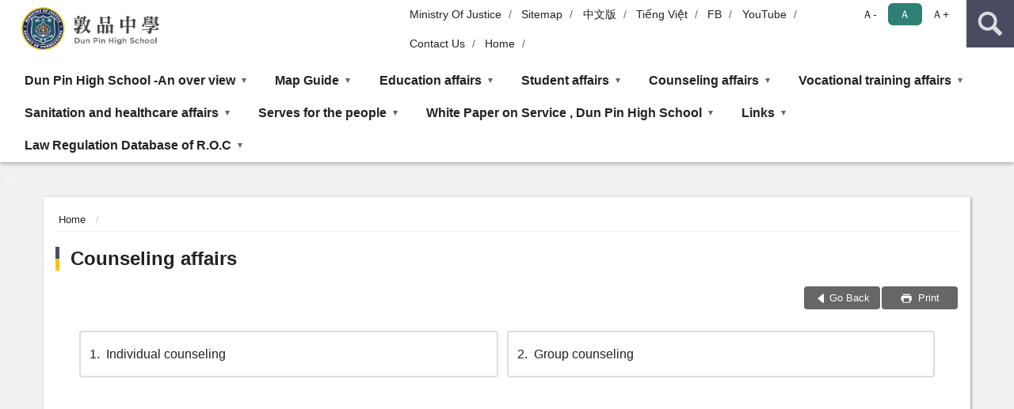

--- FILE ---
content_type: text/html; charset=utf-8
request_url: https://www.tyr.moj.gov.tw/359602/359603/359625/Normalnodelist
body_size: 9333
content:


<!doctype html>
<html lang="en" class="no-js">
<head>
    <meta charset="utf-8">
    <meta http-equiv="X-UA-Compatible" content="IE=edge">
    <meta name="viewport" content="width=device-width, initial-scale=1">
    <meta name="format-detection" content="telephone=no">
    <meta name="Site" content="敦品中學">
    <meta name="Version" content="英文網">
    <meta name="PageType" content="目錄頁">
    <meta name="TreeNode" content="主選單">
    <meta name="ContentTitle" content="Counseling affairs">

    <meta property="og:title" content="Counseling affairs">
    <meta property="og:type" content="website" />
    <meta property="og:url" content="https://www.tyr.moj.gov.tw/359602/359603/359625/" />
    <meta property="og:image" content="">
    <meta property="og:image:width" content="50%">
    <meta property="og:image:height" content="50%">
    <meta property="og:site_name" content="敦品中學">
    <meta property="og:description" content="Counseling affairs" />

    <meta name="DC.Title" content="Counseling affairs" />
    <meta name="DC.Creator" content="敦品中學" />
    <meta name="DC.Subject" content="Counseling affairs" />
    <meta name="DC.Description" content="Counseling affairs" />
    <meta name="DC.Contributor" content="敦品中學" />
    <meta name="DC.Type" content="文字" />
    <meta name="DC.Format" content="text" />
    <meta name="DC.Source" content="敦品中學" />
    <meta name="DC.Language" content="英文" />
    <meta name="DC.coverage.t.min" content="2019-01-16" />
    <meta name="DC.coverage.t.max" content="2039-01-16" />
    <meta name="DC.Publisher" content="敦品中學" />
    <meta name="DC.Date" content="2019-01-16" />
    <meta name="DC.Identifier" content="2.16.886.101.20003.20006" />
    <meta name="DC.Relation" content="" />
    <meta name="DC.Rights" content="敦品中學" />

    <meta name="Category.Theme" content="300" />
    <meta name="Category.Cake" content="600" />
    <meta name="Category.Service" content="I00" />

    <meta name="keywords" />

            <link rel="Shortcut Icon" type="image/x-icon" href="/media/20196587/favicon矯正署.png" />
    <title>Counseling affairs-Dun Pin High School</title>
    <!--HTML5 Shim and Respond.js IE8 support of HTML5 elements and media queries [if lt IE 9]>
    <script src="js/html5shiv.js"></script>
    <script src="js/respond.min.js"></script>
    <![endif]-->
    <!-- slick css-->
    <link rel="stylesheet" type="text/css" href="/Content/D/vendor/slick/slick.css" />
    <link rel="stylesheet" type="text/css" href="/Content/D/vendor/slick/slick-theme.css" />

    <!-- fancybox css -->
    <link rel="stylesheet" href="/Content/D/vendor/fancybox/fancybox.css" />

    <!-- hyUI css -->
    <link rel="stylesheet" href="/Content/D/D1_style/hyui.css">
    <link rel='stylesheet' href='/scripts/jquery-ui.css'>

    <!-- Global site tag (gtag.js) - Google Analytics -->
<script async src="https://www.googletagmanager.com/gtag/js?id=UA-38155370-1"></script>
<script>
  window.dataLayer = window.dataLayer || [];
  function gtag(){dataLayer.push(arguments);}
  gtag('js', new Date());

  gtag('config', 'UA-38155370-1');
</script>
    <!-- Google Tag Manager -->
    <script>
        (function (w, d, s, l, i) {
            w[l] = w[l] || []; w[l].push({
                'gtm.start':
                    new Date().getTime(), event: 'gtm.js'
            }); var f = d.getElementsByTagName(s)[0],
                j = d.createElement(s), dl = l != 'dataLayer' ? '&l=' + l : ''; j.async = true; j.src =
                    'https://www.googletagmanager.com/gtm.js?id=' + i + dl; f.parentNode.insertBefore(j, f);
        })(window, document, 'script', 'dataLayer', 'GTM-PVTNFB4');</script>
    <!-- End Google Tag Manager -->
<style>
    input:disabled, textarea:disabled, select:disabled {
        background-color: #f2f2f2;
    }

    .verify {
        color: blue;
    }

    .mp_slider_container,
    .marquee_container {
        position: relative;
    }
    .mp_slider_container_main {
        width: 100%;
        overflow: hidden;
        position: relative;
    }
    .slick-autoplay-toggle {
        position: absolute;
        right: 20px;
        min-width: 40px;
        top: 4.5px;
        z-index: 10;
        padding: 5px 10px;
        background: rgba(0, 0, 0, 0.7);
        color: #fff;
        border: none;
        cursor: pointer;
        font-size: 0.875rem;
        border-radius: 5px;
    }

    .marquee_container .slick-autoplay-toggle {
        right: 55px;
    }
</style>
</head>
<body>
    <!-- Google Tag Manager (noscript) -->
    <noscript>
        <iframe title="googletag" src="https://www.googletagmanager.com/ns.html?id=GTM-PVTNFB4"
                height="0" width="0" style="display:none;visibility:hidden"></iframe>
    </noscript>
    <!-- End Google Tag Manager (noscript) -->
    <!-- 直接跳主內容區 -->
    <a class="goCenter" href="#aC" tabindex="1">Go To Content</a>
    <!-- wrapper 最大寬度 -->
    <div class="wrapper">
        
<header class="header ">
    <div class="container">
        <a class="accesskey" href="#aU" id="aU" accesskey="U" title="Upper block, containing the links to the services of this site, search box, font size setting and versions of this site.">:::</a>
        

<nav class="navigation">
    <!-- 一組ul預設靠右 可同時存在2組-->
    <ul>

                        <li>
                            <a href="/umbraco/surface/Ini/CountAndRedirectUrl?nodeId=1369609" title="Ministry Of Justice(Open New Window)" target="_blank" rel="noopener noreferrer">Ministry Of Justice</a>
                        </li>
                        <li>
                            <a href="/umbraco/surface/Ini/CountAndRedirectUrl?nodeId=664122" title="Sitemap" target="_self" >Sitemap</a>
                        </li>
                        <li>
                            <a href="/umbraco/surface/Ini/CountAndRedirectUrl?nodeId=664123" title="中文版(Open New Window)" target="_blank" rel="noopener noreferrer">中文版</a>
                        </li>
                        <li>
                            <a href="/umbraco/surface/Ini/CountAndRedirectUrl?nodeId=1369610" title="Tiếng Việt(Open New Window)" target="_blank" rel="noopener noreferrer">Tiếng Việt</a>
                        </li>
                        <li>
                            <a href="/umbraco/surface/Ini/CountAndRedirectUrl?nodeId=1369612" title="FB(Open New Window)" target="_blank" rel="noopener noreferrer">FB</a>
                        </li>
                        <li>
                            <a href="/umbraco/surface/Ini/CountAndRedirectUrl?nodeId=1369613" title="YouTube(Open New Window)" target="_blank" rel="noopener noreferrer">YouTube</a>
                        </li>
                        <li>
                            <a href="/umbraco/surface/Ini/CountAndRedirectUrl?nodeId=695666" title="Contact Us" target="_self" >Contact Us</a>
                        </li>
                        <li>
                            <a href="/umbraco/surface/Ini/CountAndRedirectUrl?nodeId=664125" title="Home" target="_self" >Home</a>
                        </li>

    </ul>
    <div class="font-size">
        <ul>
            <li class="size-s">
                <a href="#" name="fontSize" role="button" aria-pressed="false" title="font size：small">Ａ-</a>
            </li>
            <li class="size-m">
                <a href="#" name="fontSize" role="button" aria-pressed="true" title="font size：medium" class="active">Ａ</a>
            </li>
            <li class="size-l">
                <a href="#" name="fontSize" role="button" aria-pressed="false" title="font size：large">Ａ+</a>
            </li>
        </ul>
    </div>
</nav>
<h1>
    <a href="/359602/"><img src="/media/20371020/51敦品中學.png" alt="Taoyuan Reform School, Agency of Corrections, Ministry of Justice(Chengjheng High School Taoyuan Branch)：Back to homepage" /></a>
</h1>
<!-- Search Start -->
<section class="search">
    <noscript>
Your browser does not support JavaScript.    </noscript>
    <form action="/359602/359658/359668/" class="form_inline">
        <div class="form_grp">
            <label for="q">Search</label>
            <input name="q" id="q" type="text" placeholder="Keywords" accesskey="S" autocomplete="off">
            <input title="Search" type="submit" value="Search">
        </div>
        <div class="btn_grp">
            <input onclick="window.open('https://www.google.com.tw/advanced_search?hl=zh-TW&as_q=&num=100&as_sitesearch='+location.hostname);" type="button" value="Advanced Search" title="Advanced Search (Open New Window)">
        </div>
    </form>
</section>
<!-- noscript -->
<noscript>
Your browser does not support JavaScript, but it does not matter.JavaScript syntax here does not affect the content of the statement.If you need to select the front size, IE6 users, please press ALT + V → X → (G)x - large(L)large(M)medium(S)small(A)x - small to select your text size.The IE7 or Firefox browsers can use the keyboard Ctrl +(+) enlarge(-) reduce to change the font size.</noscript>
<!-- menu Start -->
<nav class="menu">
    <ul>
                <li>
                    <a href="https://www.tyr.moj.gov.tw/359602/359603/359604/Normalnodelist" title="Dun Pin High School -An over view" target="_self" name="menuButton" aria-expanded="false" >Dun Pin High School -An over view</a>
                        <ul>
                                <li>
                                    <a href="https://www.tyr.moj.gov.tw/359602/359603/359604/359605/621180/" target="_self" title="History"  >History</a>
                                </li>
                                <li>
                                    <a href="/media/20698118/principal.pdf?mediaDL=true" target="_blank" title="Principal&#39;s introduction.pdf(Open New Window)"  rel="noopener noreferrer">Principal&#39;s introduction</a>
                                </li>
                                <li>
                                    <a href="https://www.tyr.moj.gov.tw/359602/359603/359604/359606/621189/post" target="_self" title="Organization system"  >Organization system</a>
                                </li>
                                <li>
                                    <a href="https://www.tyr.moj.gov.tw/359602/359603/359604/359610/621236/post" target="_self" title="Introduction of work"  >Introduction of work</a>
                                </li>
                                <li>
                                    <a href="https://www.tyr.moj.gov.tw/359602/359658/359672/" target="_self" title="Principal mailbox"  >Principal mailbox</a>
                                </li>
                                <li>
                                    <a href="https://www.tyr.moj.gov.tw/359602/359603/359604/359611/1239706/post" target="_self" title="Number of students per 10 days"  >Number of students per 10 days</a>
                                </li>
                        </ul>

                </li>
                <li>
                    <a href="https://www.tyr.moj.gov.tw/359602/359603/359613/359614/Lpsimplelist" title="Map Guide" target="_self" name="menuButton" aria-expanded="false" >Map Guide</a>
                        <ul>
                                <li>
                                    <a href="https://www.tyr.moj.gov.tw/359602/359603/359613/359614/621250/post" target="_self" title="Traffic Information"  >Traffic Information</a>
                                </li>
                        </ul>

                </li>
                <li>
                    <a href="https://www.tyr.moj.gov.tw/359602/359603/359615/Normalnodelist" title="Education affairs" target="_self" name="menuButton" aria-expanded="false" >Education affairs</a>
                        <ul>
                                <li>
                                    <a href="https://www.tyr.moj.gov.tw/359602/359603/359615/359616/Lpsimplelist" target="_self" title="The education managements of Dun Pin"  >The education managements of Dun Pin</a>
                                </li>
                                <li>
                                    <a href="https://www.tyr.moj.gov.tw/359602/359603/359615/359617/1668185/post" target="_self" title="Fostering education"  >Fostering education</a>
                                </li>
                                <li>
                                    <a href="https://www.tyr.moj.gov.tw/359602/359603/359615/359618/Lpsimplelist" target="_self" title="Skill training"  >Skill training</a>
                                </li>
                                <li>
                                    <a href="https://www.tyr.moj.gov.tw/359602/359603/359615/359619/Lpsimplelist" target="_self" title="Teaching characteristic"  >Teaching characteristic</a>
                                </li>
                        </ul>

                </li>
                <li>
                    <a href="https://www.tyr.moj.gov.tw/359602/359603/359620/Normalnodelist" title="Student affairs" target="_self" name="menuButton" aria-expanded="false" >Student affairs</a>
                        <ul>
                                <li>
                                    <a href="https://www.tyr.moj.gov.tw/359602/359603/359620/359621/1668214/post" target="_self" title="Progressive system"  >Progressive system</a>
                                </li>
                                <li>
                                    <a href="https://www.tyr.moj.gov.tw/359602/359603/359620/359623/621358/post" target="_self" title="Combine with social resource"  >Combine with social resource</a>
                                </li>
                                <li>
                                    <a href="https://www.tyr.moj.gov.tw/359602/359603/359620/359624/Lpsimplelist" target="_self" title="Recreation and sport"  >Recreation and sport</a>
                                </li>
                        </ul>

                </li>
                <li>
                    <a href="https://www.tyr.moj.gov.tw/359602/359603/359625/Normalnodelist" title="Counseling affairs" target="_self" name="menuButton" aria-expanded="false" >Counseling affairs</a>
                        <ul>
                                <li>
                                    <a href="https://www.tyr.moj.gov.tw/359602/359603/359625/359626/1668232/post" target="_self" title="Individual counseling"  >Individual counseling</a>
                                </li>
                                <li>
                                    <a href="https://www.tyr.moj.gov.tw/359602/359603/359625/359627/1668236/post" target="_self" title="Group counseling"  >Group counseling</a>
                                </li>
                        </ul>

                </li>
                <li>
                    <a href="https://www.tyr.moj.gov.tw/359602/359603/359632/Normalnodelist" title="Vocational training affairs" target="_self" name="menuButton" aria-expanded="false" >Vocational training affairs</a>
                        <ul>
                                <li>
                                    <a href="https://www.tyr.moj.gov.tw/359602/359603/359632/359633/Lpsimplelist" target="_self" title="Regular vocational training"  >Regular vocational training</a>
                                </li>
                                <li>
                                    <a href="https://www.tyr.moj.gov.tw/359602/359603/359632/359634/1668274/post" target="_self" title="Short-term Vocational Training"  >Short-term Vocational Training</a>
                                </li>
                        </ul>

                </li>
                <li>
                    <a href="https://www.tyr.moj.gov.tw/359602/359603/359635/Normalnodelist" title="Sanitation and healthcare affairs" target="_self" name="menuButton" aria-expanded="false" >Sanitation and healthcare affairs</a>
                        <ul>
                                <li>
                                    <a href="https://www.tyr.moj.gov.tw/359602/359603/359635/359636/Lpsimplelist" target="_self" title="Hygiene and sanitation"  >Hygiene and sanitation</a>
                                </li>
                                <li>
                                    <a href="https://www.tyr.moj.gov.tw/359602/359603/359635/359637/Lpsimplelist" target="_self" title="Medical treatment"  >Medical treatment</a>
                                </li>
                        </ul>

                </li>
                <li>
                    <a href="https://www.tyr.moj.gov.tw/359602/359603/359638/Normalnodelist" title="Serves for the people" target="_self" name="menuButton" aria-expanded="false" >Serves for the people</a>
                        <ul>
                                <li>
                                    <a href="https://www.tyr.moj.gov.tw/359602/359603/359638/359639/1668378/post" target="_self" title="Quality service for citizens"  >Quality service for citizens</a>
                                </li>
                                <li>
                                    <a href="https://www.tyr.moj.gov.tw/359602/359603/359638/359640/1668383/post" target="_self" title="Information circulation service"  >Information circulation service</a>
                                </li>
                                <li>
                                    <a href="https://www.tyr.moj.gov.tw/359602/359603/359638/359641/1668386/post" target="_self" title="Innovation value added service"  >Innovation value added service</a>
                                </li>
                                <li>
                                    <a href="https://www.tyr.moj.gov.tw/359602/359603/359638/359642/1668389/post" target="_self" title="Articles are allowed"  >Articles are allowed</a>
                                </li>
                                <li>
                                    <a href="https://www.tyr.moj.gov.tw/359602/359603/359613/359614/621250/" target="_self" title="Traffic Information"  >Traffic Information</a>
                                </li>
                        </ul>

                </li>
                <li>
                    <a href="https://www.tyr.moj.gov.tw/359602/359603/359650/359651/Lpsimplelist" title="White Paper on Service , Dun Pin High School" target="_self" name="menuButton" aria-expanded="false" >White Paper on Service , Dun Pin High School</a>
                        <ul>
                                <li>
                                    <a href="https://www.tyr.moj.gov.tw/359602/359603/359650/359651/1668405/post" target="_self" title="White Paper on Service , Dun Pin High School"  >White Paper on Service , Dun Pin High School</a>
                                </li>
                        </ul>

                </li>
                <li>
                    <a href="https://www.tyr.moj.gov.tw/359602/359603/359652/359653/Lpsimplelist" title="Links" target="_self" name="menuButton" aria-expanded="false" >Links</a>
                        <ul>
                                <li>
                                    <a href="https://www.moj.gov.tw/2832/" target="_blank" title="Links to Ministry of Justice(Open New Window)"  rel="noopener noreferrer">Links to Ministry of Justice</a>
                                </li>
                        </ul>

                </li>
                <li>
                    <a href="https://www.tyr.moj.gov.tw/359602/359603/359654/359655/Lpsimplelist" title="Law Regulation Database of R.O.C" target="_self" name="menuButton" aria-expanded="false" >Law Regulation Database of R.O.C</a>
                        <ul>
                                <li>
                                    <a href="https://law.moj.gov.tw/eng/" target="_blank" title="Law&amp;Regulation Database of R.O.C(Open New Window)"  rel="noopener noreferrer">Law&amp;Regulation Database of R.O.C</a>
                                </li>
                        </ul>

                </li>
    </ul>
</nav>


    </div>
</header>
<div id="center" class="main innerpage">
    <a class="accesskey" href="#aC" id="aC" accesskey="C" title="content">:::</a>
    <div class="container">
        <!-- content為一定要存在之內容區 -->
        <div class="content">
            <!-- breadcrumb路徑 -->
            
    <div class="breadcrumb">
        <ul>
                    <li>
                        <a href="/359602/">Home</a>
                    </li>
            
        </ul>
    </div>

            <!-- h2節點 -->
            <h2 class="title" tabindex="0">Counseling affairs</h2>
                        <!-- function功能區塊 -->
            <div class="function">
                <ul>
                    <li class="back icon_back">
                        <a role="button" href="javascript:window.location =document.referrer;">Go Back</a>
                    </li>
                        <li class="print icon_print">
                            <a role="button" href="javascript:window.print();"> Print </a>
                        </li>
                                    </ul>
            </div>
            
<!-- NP Start -->
<section class="np">
    <ul>
                <li><a href="https://www.tyr.moj.gov.tw/359602/359603/359625/359626/1668232/post" title="Individual counseling" target="_self" ><span class="num">1</span>Individual counseling</a></li>
                <li><a href="https://www.tyr.moj.gov.tw/359602/359603/359625/359627/1668236/post" title="Group counseling" target="_self" ><span class="num">2</span>Group counseling</a></li>
    </ul>
</section>
<!-- NP End -->

        </div>
    </div>
</div>

<!-- fatfooter Start -->
<section class="fatfooter">
    <div class="container">
        <button type="button" name="close" class="btn btn-fatfooter">close</button>
        <nav>
            <ul>
                        <li>
                            <a href="https://www.tyr.moj.gov.tw/359602/359603/359604/Normalnodelist"  target="_self" title="Dun Pin High School -An over view" >Dun Pin High School -An over view</a>
                                    <ul>
                                            <li>
                                                <a href="https://www.tyr.moj.gov.tw/359602/359603/359604/359605/621180/" target="_self" title="History" >History</a>
                                            </li>
                                            <li>
                                                <a href="/media/20698118/principal.pdf?mediaDL=true" target="_blank" title="Principal&#39;s introduction.pdf(Open New Window)" rel="noopener noreferrer">Principal&#39;s introduction</a>
                                            </li>
                                            <li>
                                                <a href="https://www.tyr.moj.gov.tw/359602/359603/359604/359606/621189/post" target="_self" title="Organization system" >Organization system</a>
                                            </li>
                                            <li>
                                                <a href="https://www.tyr.moj.gov.tw/359602/359603/359604/359610/621236/post" target="_self" title="Introduction of work" >Introduction of work</a>
                                            </li>
                                            <li>
                                                <a href="https://www.tyr.moj.gov.tw/359602/359658/359672/" target="_self" title="Principal mailbox" >Principal mailbox</a>
                                            </li>
                                            <li>
                                                <a href="https://www.tyr.moj.gov.tw/359602/359603/359604/359611/1239706/post" target="_self" title="Number of students per 10 days" >Number of students per 10 days</a>
                                            </li>
                                    </ul>

                        </li>
                        <li>
                            <a href="https://www.tyr.moj.gov.tw/359602/359603/359613/359614/Lpsimplelist"  target="_self" title="Map Guide" >Map Guide</a>
                                    <ul>
                                            <li>
                                                <a href="https://www.tyr.moj.gov.tw/359602/359603/359613/359614/621250/post" target="_self" title="Traffic Information" >Traffic Information</a>
                                            </li>
                                    </ul>

                        </li>
                        <li>
                            <a href="https://www.tyr.moj.gov.tw/359602/359603/359615/Normalnodelist"  target="_self" title="Education affairs" >Education affairs</a>
                                    <ul>
                                            <li>
                                                <a href="https://www.tyr.moj.gov.tw/359602/359603/359615/359616/Lpsimplelist" target="_self" title="The education managements of Dun Pin" >The education managements of Dun Pin</a>
                                            </li>
                                            <li>
                                                <a href="https://www.tyr.moj.gov.tw/359602/359603/359615/359617/1668185/post" target="_self" title="Fostering education" >Fostering education</a>
                                            </li>
                                            <li>
                                                <a href="https://www.tyr.moj.gov.tw/359602/359603/359615/359618/Lpsimplelist" target="_self" title="Skill training" >Skill training</a>
                                            </li>
                                            <li>
                                                <a href="https://www.tyr.moj.gov.tw/359602/359603/359615/359619/Lpsimplelist" target="_self" title="Teaching characteristic" >Teaching characteristic</a>
                                            </li>
                                    </ul>

                        </li>
                        <li>
                            <a href="https://www.tyr.moj.gov.tw/359602/359603/359620/Normalnodelist"  target="_self" title="Student affairs" >Student affairs</a>
                                    <ul>
                                            <li>
                                                <a href="https://www.tyr.moj.gov.tw/359602/359603/359620/359621/1668214/post" target="_self" title="Progressive system" >Progressive system</a>
                                            </li>
                                            <li>
                                                <a href="https://www.tyr.moj.gov.tw/359602/359603/359620/359623/621358/post" target="_self" title="Combine with social resource" >Combine with social resource</a>
                                            </li>
                                            <li>
                                                <a href="https://www.tyr.moj.gov.tw/359602/359603/359620/359624/Lpsimplelist" target="_self" title="Recreation and sport" >Recreation and sport</a>
                                            </li>
                                    </ul>

                        </li>
                        <li>
                            <a href="https://www.tyr.moj.gov.tw/359602/359603/359625/Normalnodelist"  target="_self" title="Counseling affairs" >Counseling affairs</a>
                                    <ul>
                                            <li>
                                                <a href="https://www.tyr.moj.gov.tw/359602/359603/359625/359626/1668232/post" target="_self" title="Individual counseling" >Individual counseling</a>
                                            </li>
                                            <li>
                                                <a href="https://www.tyr.moj.gov.tw/359602/359603/359625/359627/1668236/post" target="_self" title="Group counseling" >Group counseling</a>
                                            </li>
                                    </ul>

                        </li>
                        <li>
                            <a href="https://www.tyr.moj.gov.tw/359602/359603/359632/Normalnodelist"  target="_self" title="Vocational training affairs" >Vocational training affairs</a>
                                    <ul>
                                            <li>
                                                <a href="https://www.tyr.moj.gov.tw/359602/359603/359632/359633/Lpsimplelist" target="_self" title="Regular vocational training" >Regular vocational training</a>
                                            </li>
                                            <li>
                                                <a href="https://www.tyr.moj.gov.tw/359602/359603/359632/359634/1668274/post" target="_self" title="Short-term Vocational Training" >Short-term Vocational Training</a>
                                            </li>
                                    </ul>

                        </li>
                        <li>
                            <a href="https://www.tyr.moj.gov.tw/359602/359603/359635/Normalnodelist"  target="_self" title="Sanitation and healthcare affairs" >Sanitation and healthcare affairs</a>
                                    <ul>
                                            <li>
                                                <a href="https://www.tyr.moj.gov.tw/359602/359603/359635/359636/Lpsimplelist" target="_self" title="Hygiene and sanitation" >Hygiene and sanitation</a>
                                            </li>
                                            <li>
                                                <a href="https://www.tyr.moj.gov.tw/359602/359603/359635/359637/Lpsimplelist" target="_self" title="Medical treatment" >Medical treatment</a>
                                            </li>
                                    </ul>

                        </li>
                        <li>
                            <a href="https://www.tyr.moj.gov.tw/359602/359603/359638/Normalnodelist"  target="_self" title="Serves for the people" >Serves for the people</a>
                                    <ul>
                                            <li>
                                                <a href="https://www.tyr.moj.gov.tw/359602/359603/359638/359639/1668378/post" target="_self" title="Quality service for citizens" >Quality service for citizens</a>
                                            </li>
                                            <li>
                                                <a href="https://www.tyr.moj.gov.tw/359602/359603/359638/359640/1668383/post" target="_self" title="Information circulation service" >Information circulation service</a>
                                            </li>
                                            <li>
                                                <a href="https://www.tyr.moj.gov.tw/359602/359603/359638/359641/1668386/post" target="_self" title="Innovation value added service" >Innovation value added service</a>
                                            </li>
                                            <li>
                                                <a href="https://www.tyr.moj.gov.tw/359602/359603/359638/359642/1668389/post" target="_self" title="Articles are allowed" >Articles are allowed</a>
                                            </li>
                                            <li>
                                                <a href="https://www.tyr.moj.gov.tw/359602/359603/359613/359614/621250/" target="_self" title="Traffic Information" >Traffic Information</a>
                                            </li>
                                    </ul>

                        </li>
                        <li>
                            <a href="https://www.tyr.moj.gov.tw/359602/359603/359650/359651/Lpsimplelist"  target="_self" title="White Paper on Service , Dun Pin High School" >White Paper on Service , Dun Pin High School</a>
                                    <ul>
                                            <li>
                                                <a href="https://www.tyr.moj.gov.tw/359602/359603/359650/359651/1668405/post" target="_self" title="White Paper on Service , Dun Pin High School" >White Paper on Service , Dun Pin High School</a>
                                            </li>
                                    </ul>

                        </li>
                        <li>
                            <a href="https://www.tyr.moj.gov.tw/359602/359603/359652/359653/Lpsimplelist"  target="_self" title="Links" >Links</a>
                                    <ul>
                                            <li>
                                                <a href="https://www.moj.gov.tw/2832/" target="_blank" title="Links to Ministry of Justice(Open New Window)" rel="noopener noreferrer">Links to Ministry of Justice</a>
                                            </li>
                                    </ul>

                        </li>
                        <li>
                            <a href="https://www.tyr.moj.gov.tw/359602/359603/359654/359655/Lpsimplelist"  target="_self" title="Law Regulation Database of R.O.C" >Law Regulation Database of R.O.C</a>
                                    <ul>
                                            <li>
                                                <a href="https://law.moj.gov.tw/eng/" target="_blank" title="Law&amp;Regulation Database of R.O.C(Open New Window)" rel="noopener noreferrer">Law&amp;Regulation Database of R.O.C</a>
                                            </li>
                                    </ul>

                        </li>
            </ul>
        </nav>
    </div>
</section>
<!-- footer -->
<footer>
    <div class="container">
        <a class="accesskey" href="#aB" id="aB" accesskey="B" title="Footer">:::</a>
            <div class="location">
                <p>
                    NO.98,Siangshan ST.,Taoyuan Distric, Taoyuan City, 330,Taiwan.R.O.C <a  href="https://maps.google.com.tw/maps?ie=UTF8&amp;cid=17958316498679943147&amp;q=%E5%B0%91%E5%B9%B4%E8%BC%94%E8%82%B2%E9%99%A2&amp;iwloc=A&amp;gl=TW&amp;hl=en" target="_blank" rel="noopener noreferrer" title="Google Maps(Open New Window)">(Google Maps)</a>
                </p>
            </div>
                    <div class="contact">
                <p>
                    Telephone:+886-3-3253152-4
<BR>Reception Room:+886-3-3253152-4#141 　
<BR>Service mail:tyra@mail.moj.gov.tw
                </p>
            </div>
            <hr>
        <div class="qrcode">
        </div>
        <div class="footer_info">
            <ul class="footer_link">
                        <li>
                            <a href="/359602/359658/359661/664132/post" title="Government Website Open Information Announcement" target="_self" >Government Website Open Information Announcement</a>
                        </li>
                        <li>
                            <a href="/359602/359658/359661/664136/post" title="Information Security Policy" target="_self" >Information Security Policy</a>
                        </li>
                        <li>
                            <a href="/umbraco/surface/Ini/CountAndRedirectUrl?nodeId=664138" title="Service Mail" target="_self" >Service Mail</a>
                        </li>
            </ul>
            Best viewed with IE 10.0、Chrome、Firefox or higher
        </div>
        <div class="footer_icon">
                            <a target="_blank" rel="noopener noreferrer" href="https://accessibility.moda.gov.tw/Applications/Detail?category=20251003104002" title="通過AA等級無障礙網頁檢測,Open New Window">
                    <img src="/Content/A/images/basic/accessibilityAA.jpg" alt="通過AA等級無障礙網頁檢測">
                </a>
                            <a target="_blank" rel="noopener noreferrer" href="https://www.taiwan.gov.tw/" title="MyEgov,Open New Window">
                    <img src="/Content/A/images/basic/egov.png" alt="MyEgov,Open New Window">
                </a>
                            <a target="_blank" rel="noopener noreferrer" href="https://www.youtube.com/channel/UCIYtjSFSP1FK0y55aPoz7UQ" title="youtube(Open New Window)">
                    <img src="/Content/A/images/icon_youtube.png" alt="youtube">
                </a>
                                        <a target="_blank" rel="noopener noreferrer" href="https://www.facebook.com/High.School.Dun.Pin/" title="facebook(Open New Window)">
                    <img src="/Content/A/images/icon_fb.png" alt="facebook">
                </a>
                                                

                                                                                        <span class="update">Last updated:<em>2025-10-23</em></span>
                            <span class="counter">Visitors:<em>367166</em></span>
        </div>
    </div>
</footer>



    </div>
    <a href="javascript:;" class="scrollToTop" role="button">Go Top</a>
    <script src="/Content/D/js/jquery-3.5.1.min.js"></script>
    <script src="/Content/D/vendor/jquery.easing.min.js"></script>
    <script src="/Content/D/vendor/lazyload/lazyload.min.js"></script>

    <!-- fancybox -->
    <script src="/Content/D/vendor/fancybox/fancybox.umd.js"></script>
    <script src="/Content/D/vendor/fancybox/l10n/zh_TW.umd.js"></script>

    <!-- slick js -->
    <script src="/Content/D/vendor/slick/slick.min.js "></script>
    <script src='/scripts/jquery-ui.min.js'></script>
    <!-- hyUI -->
        <script src="/Content/D/js/hyuiEn.js"></script>
    <!-- 客製js -->
    <script src="/Content/D/js/customize.js"></script>
    <script src="/scripts/jquery.ui.datepicker-zh-TW.js"></script>
    <!--chart.js-->
    <script src="/scripts/Chart.min.js?20250505"></script>
    <script src="/scripts/chartjs-plugin-datalabels.min.js"></script>

    <script type="text/javascript">
        Fancybox.bind('[data-fancybox="gallery"]', {
            //
        });
        try {
            if (top.location.host != window.location.host)
                top.location = window.location;
        }
        catch (err) {
            top.location = window.location;
        }
    </script>
    <script>
        $(document).ready(function () {
            const monitorElementDisplay = ($element, $control, attr = "aria-expanded") => {
                const observer = new MutationObserver(() => {
                    const isVisible = $element.css("display") === "block";
                    $control.attr(attr, isVisible);
                });
                observer.observe($element[0], {
                    attributes: true,
                    attributeFilter: ["style"],
                });
            };
            monitorElementDisplay($(".sidebar"), $(".sidebarCtrl"));
            monitorElementDisplay($(".search"), $(".searchCtrl"));

            $("li.hasChild").each(function () {
                const $this = $(this);
                const $submenu = $this.find("ul");
                const $menuButton = $this.find("a[name='menuButton']");
                monitorElementDisplay($submenu, $menuButton);
            });

            $("a[name='fontSize']").on("click", function () {
                console.log("點擊字級切換");
                $("a[name='fontSize']").attr("aria-pressed", false);
                $(this).attr("aria-pressed", true);
            });
        });
    </script>

    <script>
        document.addEventListener("DOMContentLoaded", function () {
            function setupAriaLive(containerSelector, itemSelector) {
                const containers = document.querySelectorAll(containerSelector);
                containers.forEach(container => {
                    const items = container.querySelectorAll(itemSelector);
                    function setAriaLive(state) {
                        items.forEach(item => item.setAttribute("aria-live", state));
                    }
                    container.addEventListener("focusin", function () {
                        setAriaLive("polite");
                    });
                    container.addEventListener("focusout", function (event) {
                        setTimeout(() => {
                            if (!container.contains(document.activeElement)) {
                                setAriaLive("off");
                            }
                        }, 50);
                    });
                    setAriaLive("off");
                });
            }
            setupAriaLive(".mp_slider", ".caption");
            setupAriaLive(".marquee, .marquee-2", "li");
        });
    </script>
</body>
</html>